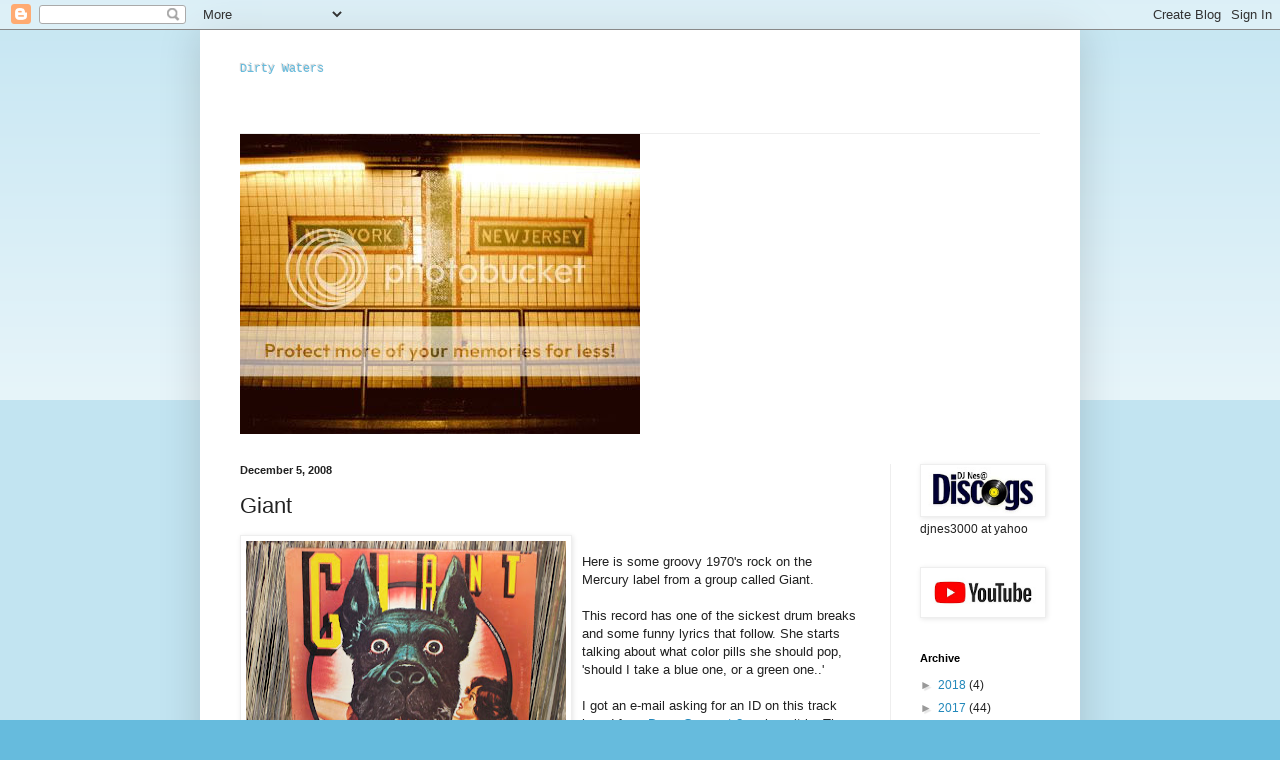

--- FILE ---
content_type: text/javascript; charset=UTF-8
request_url: https://dirtywaters.blogspot.com/feeds/posts/default/-/Record%20Reviews?alt=json-in-script&callback=related_results_labels&max-results=3
body_size: 2566
content:
// API callback
related_results_labels({"version":"1.0","encoding":"UTF-8","feed":{"xmlns":"http://www.w3.org/2005/Atom","xmlns$openSearch":"http://a9.com/-/spec/opensearchrss/1.0/","xmlns$blogger":"http://schemas.google.com/blogger/2008","xmlns$georss":"http://www.georss.org/georss","xmlns$gd":"http://schemas.google.com/g/2005","xmlns$thr":"http://purl.org/syndication/thread/1.0","id":{"$t":"tag:blogger.com,1999:blog-8774467659556372292"},"updated":{"$t":"2025-11-17T12:35:08.876-05:00"},"category":[{"term":"Freestyles"},{"term":"Stretch + Bobbito"},{"term":"Mix"},{"term":"Unreleased"},{"term":"Diggin"},{"term":"Record Reviews"},{"term":"halftime"},{"term":"Turntablism"},{"term":"Video Treats"},{"term":"new york live"},{"term":"Jersey"},{"term":"Drum Crazy"},{"term":"underground railroad"},{"term":"guest post"},{"term":"future flavas"},{"term":"old school"},{"term":"Westwood"},{"term":"YO"},{"term":"30 min mix special"},{"term":"Interview"},{"term":"wake up show"},{"term":"radio ruckus"}],"title":{"type":"text","$t":"Dirty Waters"},"subtitle":{"type":"html","$t":""},"link":[{"rel":"http://schemas.google.com/g/2005#feed","type":"application/atom+xml","href":"https:\/\/dirtywaters.blogspot.com\/feeds\/posts\/default"},{"rel":"self","type":"application/atom+xml","href":"https:\/\/www.blogger.com\/feeds\/8774467659556372292\/posts\/default\/-\/Record+Reviews?alt=json-in-script\u0026max-results=3"},{"rel":"alternate","type":"text/html","href":"https:\/\/dirtywaters.blogspot.com\/search\/label\/Record%20Reviews"},{"rel":"hub","href":"http://pubsubhubbub.appspot.com/"},{"rel":"next","type":"application/atom+xml","href":"https:\/\/www.blogger.com\/feeds\/8774467659556372292\/posts\/default\/-\/Record+Reviews\/-\/Record+Reviews?alt=json-in-script\u0026start-index=4\u0026max-results=3"}],"author":[{"name":{"$t":"Unknown"},"email":{"$t":"noreply@blogger.com"},"gd$image":{"rel":"http://schemas.google.com/g/2005#thumbnail","width":"16","height":"16","src":"https:\/\/img1.blogblog.com\/img\/b16-rounded.gif"}}],"generator":{"version":"7.00","uri":"http://www.blogger.com","$t":"Blogger"},"openSearch$totalResults":{"$t":"69"},"openSearch$startIndex":{"$t":"1"},"openSearch$itemsPerPage":{"$t":"3"},"entry":[{"id":{"$t":"tag:blogger.com,1999:blog-8774467659556372292.post-3850684530226476380"},"published":{"$t":"2017-07-16T05:16:00.001-04:00"},"updated":{"$t":"2017-07-16T05:16:12.280-04:00"},"category":[{"scheme":"http://www.blogger.com/atom/ns#","term":"Record Reviews"}],"title":{"type":"text","$t":"Big L - Devil's Son EP"},"content":{"type":"html","$t":"\u003Cdiv class=\"separator\" style=\"clear: both; text-align: center;\"\u003E\n\u003Ca href=\"https:\/\/blogger.googleusercontent.com\/img\/b\/R29vZ2xl\/AVvXsEgOP3cKGW4s44SDGLw6hiMrAfu6OZyAKt20pLRfdr-ggRbMtGDlvbeB_6rvKJKFZB0bXoAIwpT0sRQ39rIkp4jNilYBNwvXO_NXA0shRwVTSAuN2_cxG9Yar-g0MSGhRKPcHgBieqEXg4RK\/s1600\/dev.jpg\" imageanchor=\"1\" style=\"clear: left; float: left; margin-bottom: 1em; margin-right: 1em;\"\u003E\u003Cimg border=\"0\" data-original-height=\"500\" data-original-width=\"500\" height=\"320\" src=\"https:\/\/blogger.googleusercontent.com\/img\/b\/R29vZ2xl\/AVvXsEgOP3cKGW4s44SDGLw6hiMrAfu6OZyAKt20pLRfdr-ggRbMtGDlvbeB_6rvKJKFZB0bXoAIwpT0sRQ39rIkp4jNilYBNwvXO_NXA0shRwVTSAuN2_cxG9Yar-g0MSGhRKPcHgBieqEXg4RK\/s320\/dev.jpg\" width=\"320\" \/\u003E\u003C\/a\u003E\u003C\/div\u003E\n\u003Cbr \/\u003E\nI was under the impression that a typical\u003Ci\u003E 'record store day'\u003C\/i\u003E release was something like a Pearl Jam box set, so I was really surprised to see this. It's a few early \u003Cb\u003EBig L\u003C\/b\u003E tracks \u003Ca href=\"http:\/\/recordstoreday.com\/SpecialRelease\/9424\" target=\"_blank\"\u003Epackaged on a vinyl EP\u003C\/a\u003E put out by Sony. It just came out two months ago, and I'm not seeing many sites mentioning it. I believe these were studio recorded sessions that didn't make the cut for his first LP. These were put out on a \u003Ca href=\"https:\/\/www.discogs.com\/Big-L-Mr-MVP\/release\/1367425\" target=\"_blank\"\u003EJapanese bootleg EP\u003C\/a\u003E that sells for dumb loot, so this is a blessing to have it available for a lower price and with album artwork. I just bought a copy online for around $20 and hoping for good sound quality. Anyone out there who already has a copy, and can fill me in, drop a comment..\u003Cbr \/\u003E\n\u003Cbr \/\u003E\n\u003Cbr \/\u003E\n\u003Cbr \/\u003E\nAlso it's dope that these were given an official release, although it's limited to 3,000 pieces. From what I understood, his father was putting a wrench in some of his material coming out, as well as the documentary that was in the works. Is that finally getting released as well?"},"link":[{"rel":"replies","type":"application/atom+xml","href":"https:\/\/dirtywaters.blogspot.com\/feeds\/3850684530226476380\/comments\/default","title":"Post Comments"},{"rel":"replies","type":"text/html","href":"https:\/\/dirtywaters.blogspot.com\/2017\/07\/big-l-devils-son-ep.html#comment-form","title":"5 Comments"},{"rel":"edit","type":"application/atom+xml","href":"https:\/\/www.blogger.com\/feeds\/8774467659556372292\/posts\/default\/3850684530226476380"},{"rel":"self","type":"application/atom+xml","href":"https:\/\/www.blogger.com\/feeds\/8774467659556372292\/posts\/default\/3850684530226476380"},{"rel":"alternate","type":"text/html","href":"https:\/\/dirtywaters.blogspot.com\/2017\/07\/big-l-devils-son-ep.html","title":"Big L - Devil's Son EP"}],"author":[{"name":{"$t":"Unknown"},"email":{"$t":"noreply@blogger.com"},"gd$image":{"rel":"http://schemas.google.com/g/2005#thumbnail","width":"16","height":"16","src":"https:\/\/img1.blogblog.com\/img\/b16-rounded.gif"}}],"media$thumbnail":{"xmlns$media":"http://search.yahoo.com/mrss/","url":"https:\/\/blogger.googleusercontent.com\/img\/b\/R29vZ2xl\/AVvXsEgOP3cKGW4s44SDGLw6hiMrAfu6OZyAKt20pLRfdr-ggRbMtGDlvbeB_6rvKJKFZB0bXoAIwpT0sRQ39rIkp4jNilYBNwvXO_NXA0shRwVTSAuN2_cxG9Yar-g0MSGhRKPcHgBieqEXg4RK\/s72-c\/dev.jpg","height":"72","width":"72"},"thr$total":{"$t":"5"}},{"id":{"$t":"tag:blogger.com,1999:blog-8774467659556372292.post-6001217072469688535"},"published":{"$t":"2016-09-19T19:33:00.000-04:00"},"updated":{"$t":"2016-09-20T17:12:32.550-04:00"},"category":[{"scheme":"http://www.blogger.com/atom/ns#","term":"Record Reviews"}],"title":{"type":"text","$t":"U Da Man Remix"},"content":{"type":"html","$t":"9-19 I believe... Love this remix, and this track always gets me amped\n\u003Cbr\u003E\n\u003Ciframe frameborder=\"0\" height=\"160px\" scrolling=\"no\" src=\"http:\/\/www.hulkshare.com\/embed.php?fn=4aqk9t4bik3k\" width=\"100%\"\u003E\u003C\/iframe\u003E\n\u003Cbr\u003E"},"link":[{"rel":"replies","type":"application/atom+xml","href":"https:\/\/dirtywaters.blogspot.com\/feeds\/6001217072469688535\/comments\/default","title":"Post Comments"},{"rel":"replies","type":"text/html","href":"https:\/\/dirtywaters.blogspot.com\/2016\/09\/u-da-man-remix.html#comment-form","title":"0 Comments"},{"rel":"edit","type":"application/atom+xml","href":"https:\/\/www.blogger.com\/feeds\/8774467659556372292\/posts\/default\/6001217072469688535"},{"rel":"self","type":"application/atom+xml","href":"https:\/\/www.blogger.com\/feeds\/8774467659556372292\/posts\/default\/6001217072469688535"},{"rel":"alternate","type":"text/html","href":"https:\/\/dirtywaters.blogspot.com\/2016\/09\/u-da-man-remix.html","title":"U Da Man Remix"}],"author":[{"name":{"$t":"Unknown"},"email":{"$t":"noreply@blogger.com"},"gd$image":{"rel":"http://schemas.google.com/g/2005#thumbnail","width":"16","height":"16","src":"https:\/\/img1.blogblog.com\/img\/b16-rounded.gif"}}],"thr$total":{"$t":"0"}},{"id":{"$t":"tag:blogger.com,1999:blog-8774467659556372292.post-8209800233196558058"},"published":{"$t":"2016-05-20T16:00:00.001-04:00"},"updated":{"$t":"2016-05-20T16:00:45.878-04:00"},"category":[{"scheme":"http://www.blogger.com/atom/ns#","term":"Record Reviews"}],"title":{"type":"text","$t":"Beat Love"},"content":{"type":"html","$t":"\u003Cdiv class=\"separator\" style=\"clear: both; text-align: center;\"\u003E\n\u003Ca href=\"https:\/\/blogger.googleusercontent.com\/img\/b\/R29vZ2xl\/AVvXsEj2uQycbxot3uqYYeEwL7vA0v7bLsyB6GQewpE4fOzisGaPJzNufTCKHfM15AEig05Fs_-2DkUG9cZSurks0LKl0GjDAj4Ik_iMMV4jVzEqaC4aeoyRzbWlhfmk-3_4d1lLkgSXWNHOqGPY\/s1600\/mpc2000xl.jpg\" imageanchor=\"1\" style=\"clear: left; float: left; margin-bottom: 1em; margin-right: 1em;\"\u003E\u003Cimg border=\"0\" height=\"153\" src=\"https:\/\/blogger.googleusercontent.com\/img\/b\/R29vZ2xl\/AVvXsEj2uQycbxot3uqYYeEwL7vA0v7bLsyB6GQewpE4fOzisGaPJzNufTCKHfM15AEig05Fs_-2DkUG9cZSurks0LKl0GjDAj4Ik_iMMV4jVzEqaC4aeoyRzbWlhfmk-3_4d1lLkgSXWNHOqGPY\/s200\/mpc2000xl.jpg\" width=\"200\" \/\u003E\u003C\/a\u003E\u003C\/div\u003E\n\u003Cbr \/\u003E\n\u003Cbr \/\u003E\nThese two joints feature dudes getting a little too romantic with their beat machines.\u003Cspan id=\"fullpost\"\u003E The first is \u003Cb\u003EAdagio\u003C\/b\u003E with My Girl, and the next is \u003Cb\u003EEC Illa\u003C\/b\u003E with Mating Ritual. \u003C\/span\u003E\n\n\u003Ciframe frameborder=\"0\" height=\"160px\" scrolling=\"no\" src=\"http:\/\/www.hulkshare.com\/embed.php?fn=sv264usbw2yo\" width=\"100%\"\u003E\u003C\/iframe\u003E\n\u003Cbr \/\u003E\n\u003Ciframe frameborder=\"0\" height=\"160px\" scrolling=\"no\" src=\"http:\/\/www.hulkshare.com\/embed.php?fn=s078jpbkduyo\" width=\"100%\"\u003E\u003C\/iframe\u003E\n\n\u003Cbr \/\u003E"},"link":[{"rel":"replies","type":"application/atom+xml","href":"https:\/\/dirtywaters.blogspot.com\/feeds\/8209800233196558058\/comments\/default","title":"Post Comments"},{"rel":"replies","type":"text/html","href":"https:\/\/dirtywaters.blogspot.com\/2016\/05\/beat-love.html#comment-form","title":"0 Comments"},{"rel":"edit","type":"application/atom+xml","href":"https:\/\/www.blogger.com\/feeds\/8774467659556372292\/posts\/default\/8209800233196558058"},{"rel":"self","type":"application/atom+xml","href":"https:\/\/www.blogger.com\/feeds\/8774467659556372292\/posts\/default\/8209800233196558058"},{"rel":"alternate","type":"text/html","href":"https:\/\/dirtywaters.blogspot.com\/2016\/05\/beat-love.html","title":"Beat Love"}],"author":[{"name":{"$t":"Unknown"},"email":{"$t":"noreply@blogger.com"},"gd$image":{"rel":"http://schemas.google.com/g/2005#thumbnail","width":"16","height":"16","src":"https:\/\/img1.blogblog.com\/img\/b16-rounded.gif"}}],"media$thumbnail":{"xmlns$media":"http://search.yahoo.com/mrss/","url":"https:\/\/blogger.googleusercontent.com\/img\/b\/R29vZ2xl\/AVvXsEj2uQycbxot3uqYYeEwL7vA0v7bLsyB6GQewpE4fOzisGaPJzNufTCKHfM15AEig05Fs_-2DkUG9cZSurks0LKl0GjDAj4Ik_iMMV4jVzEqaC4aeoyRzbWlhfmk-3_4d1lLkgSXWNHOqGPY\/s72-c\/mpc2000xl.jpg","height":"72","width":"72"},"thr$total":{"$t":"0"}}]}});